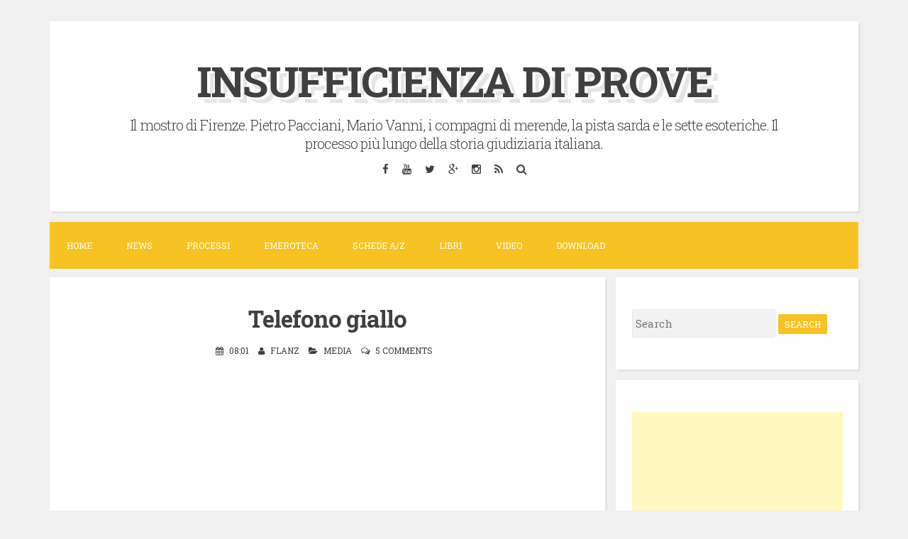

--- FILE ---
content_type: text/html; charset=utf-8
request_url: https://accounts.google.com/o/oauth2/postmessageRelay?parent=https%3A%2F%2Finsufficienzadiprove.blogspot.com&jsh=m%3B%2F_%2Fscs%2Fabc-static%2F_%2Fjs%2Fk%3Dgapi.lb.en.2kN9-TZiXrM.O%2Fd%3D1%2Frs%3DAHpOoo_B4hu0FeWRuWHfxnZ3V0WubwN7Qw%2Fm%3D__features__
body_size: 161
content:
<!DOCTYPE html><html><head><title></title><meta http-equiv="content-type" content="text/html; charset=utf-8"><meta http-equiv="X-UA-Compatible" content="IE=edge"><meta name="viewport" content="width=device-width, initial-scale=1, minimum-scale=1, maximum-scale=1, user-scalable=0"><script src='https://ssl.gstatic.com/accounts/o/2580342461-postmessagerelay.js' nonce="Ewgg1Z7ONb-PuAdh4c62Nw"></script></head><body><script type="text/javascript" src="https://apis.google.com/js/rpc:shindig_random.js?onload=init" nonce="Ewgg1Z7ONb-PuAdh4c62Nw"></script></body></html>

--- FILE ---
content_type: text/html; charset=utf-8
request_url: https://www.google.com/recaptcha/api2/aframe
body_size: 263
content:
<!DOCTYPE HTML><html><head><meta http-equiv="content-type" content="text/html; charset=UTF-8"></head><body><script nonce="668OA1nAjEJhlkta5frayw">/** Anti-fraud and anti-abuse applications only. See google.com/recaptcha */ try{var clients={'sodar':'https://pagead2.googlesyndication.com/pagead/sodar?'};window.addEventListener("message",function(a){try{if(a.source===window.parent){var b=JSON.parse(a.data);var c=clients[b['id']];if(c){var d=document.createElement('img');d.src=c+b['params']+'&rc='+(localStorage.getItem("rc::a")?sessionStorage.getItem("rc::b"):"");window.document.body.appendChild(d);sessionStorage.setItem("rc::e",parseInt(sessionStorage.getItem("rc::e")||0)+1);localStorage.setItem("rc::h",'1768966256316');}}}catch(b){}});window.parent.postMessage("_grecaptcha_ready", "*");}catch(b){}</script></body></html>

--- FILE ---
content_type: text/javascript; charset=UTF-8
request_url: https://insufficienzadiprove.blogspot.com/feeds/posts/summary/-/Media?alt=json-in-script&orderby=updated&start-index=28&max-results=5&callback=showRelatedPost
body_size: 2922
content:
// API callback
showRelatedPost({"version":"1.0","encoding":"UTF-8","feed":{"xmlns":"http://www.w3.org/2005/Atom","xmlns$openSearch":"http://a9.com/-/spec/opensearchrss/1.0/","xmlns$blogger":"http://schemas.google.com/blogger/2008","xmlns$georss":"http://www.georss.org/georss","xmlns$gd":"http://schemas.google.com/g/2005","xmlns$thr":"http://purl.org/syndication/thread/1.0","id":{"$t":"tag:blogger.com,1999:blog-5921873682379019562"},"updated":{"$t":"2026-01-19T10:44:29.641+01:00"},"category":[{"term":"Udienze"},{"term":"P.i.f. Compagni"},{"term":"P.i.f. Pacciani"},{"term":"libri"},{"term":"P.i.f. Pista esoterica"},{"term":"Interviste"},{"term":"Comparse"},{"term":"Media"},{"term":"P.i.f. Pista sarda"},{"term":"Pietro Pacciani"},{"term":"Consulenti"},{"term":"Inquirenti"},{"term":"Posta"},{"term":"Vittime"},{"term":"Extras"},{"term":"Indagati"},{"term":"Morti collaterali"},{"term":"UdM"},{"term":"AdORBS"},{"term":"Omicidi"}],"title":{"type":"text","$t":"INSUFFICIENZA DI PROVE"},"subtitle":{"type":"html","$t":"Il mostro di Firenze. Pietro Pacciani, Mario Vanni, i compagni di merende, la pista sarda e le sette esoteriche. Il processo più lungo della storia giudiziaria italiana."},"link":[{"rel":"http://schemas.google.com/g/2005#feed","type":"application/atom+xml","href":"https:\/\/insufficienzadiprove.blogspot.com\/feeds\/posts\/summary"},{"rel":"self","type":"application/atom+xml","href":"https:\/\/www.blogger.com\/feeds\/5921873682379019562\/posts\/summary\/-\/Media?alt=json-in-script\u0026start-index=28\u0026max-results=5\u0026orderby=updated"},{"rel":"alternate","type":"text/html","href":"https:\/\/insufficienzadiprove.blogspot.com\/search\/label\/Media"},{"rel":"hub","href":"http://pubsubhubbub.appspot.com/"},{"rel":"previous","type":"application/atom+xml","href":"https:\/\/www.blogger.com\/feeds\/5921873682379019562\/posts\/summary\/-\/Media\/-\/Media?alt=json-in-script\u0026start-index=23\u0026max-results=5\u0026orderby=updated"},{"rel":"next","type":"application/atom+xml","href":"https:\/\/www.blogger.com\/feeds\/5921873682379019562\/posts\/summary\/-\/Media\/-\/Media?alt=json-in-script\u0026start-index=33\u0026max-results=5\u0026orderby=updated"}],"author":[{"name":{"$t":"Flanz"},"uri":{"$t":"http:\/\/www.blogger.com\/profile\/09251311729051890022"},"email":{"$t":"noreply@blogger.com"},"gd$image":{"rel":"http://schemas.google.com/g/2005#thumbnail","width":"32","height":"32","src":"\/\/blogger.googleusercontent.com\/img\/b\/R29vZ2xl\/AVvXsEh1ohjgHe53zRP-A9cEcR7vhtT2nsSzNCFGqtRpemr8V7RzQIjn2TXZ3KLR2AAn81POQEP5-jF-GRh4ZqT0AojNGvp7M89KEQKTJj4kDeDBr2c7IeIE3mENjNteM2ilSck\/s1600\/*"}}],"generator":{"version":"7.00","uri":"http://www.blogger.com","$t":"Blogger"},"openSearch$totalResults":{"$t":"50"},"openSearch$startIndex":{"$t":"28"},"openSearch$itemsPerPage":{"$t":"5"},"entry":[{"id":{"$t":"tag:blogger.com,1999:blog-5921873682379019562.post-4659656172882632578"},"published":{"$t":"2018-05-30T10:20:00.000+02:00"},"updated":{"$t":"2018-05-30T10:20:00.180+02:00"},"category":[{"scheme":"http://www.blogger.com/atom/ns#","term":"Media"}],"title":{"type":"text","$t":"Il mostro di Firenze - Una stagione all'inferno"},"summary":{"type":"text","$t":"\n\nAutore: Una stagione all'inferno\nPrima edizione: 2018, CD musicale, Black Widow records\n\n\nPresentazione: \"Una Stagione all'Inferno” è un gruppo rock italiano che nasce nel 1997, dalla collaborazione tra Fabio Nicolazzo (proveniente dalla scena Gothic Rock genovese) e Laura Menighetti (di estrazione classica). Alla band si uniscono Diego Banchero (Il Segno del Comando), Carlo Opisso e Francesco "},"link":[{"rel":"replies","type":"application/atom+xml","href":"https:\/\/insufficienzadiprove.blogspot.com\/feeds\/4659656172882632578\/comments\/default","title":"Commenti sul post"},{"rel":"replies","type":"text/html","href":"https:\/\/www.blogger.com\/comment\/fullpage\/post\/5921873682379019562\/4659656172882632578","title":"0 Commenti"},{"rel":"edit","type":"application/atom+xml","href":"https:\/\/www.blogger.com\/feeds\/5921873682379019562\/posts\/default\/4659656172882632578"},{"rel":"self","type":"application/atom+xml","href":"https:\/\/www.blogger.com\/feeds\/5921873682379019562\/posts\/default\/4659656172882632578"},{"rel":"alternate","type":"text/html","href":"https:\/\/insufficienzadiprove.blogspot.com\/2018\/05\/il-mostro-di-firenze-una-stagione.html","title":"Il mostro di Firenze - Una stagione all'inferno"}],"author":[{"name":{"$t":"Flanz"},"uri":{"$t":"http:\/\/www.blogger.com\/profile\/09251311729051890022"},"email":{"$t":"noreply@blogger.com"},"gd$image":{"rel":"http://schemas.google.com/g/2005#thumbnail","width":"32","height":"32","src":"\/\/blogger.googleusercontent.com\/img\/b\/R29vZ2xl\/AVvXsEh1ohjgHe53zRP-A9cEcR7vhtT2nsSzNCFGqtRpemr8V7RzQIjn2TXZ3KLR2AAn81POQEP5-jF-GRh4ZqT0AojNGvp7M89KEQKTJj4kDeDBr2c7IeIE3mENjNteM2ilSck\/s1600\/*"}}],"media$thumbnail":{"xmlns$media":"http://search.yahoo.com/mrss/","url":"https:\/\/blogger.googleusercontent.com\/img\/b\/R29vZ2xl\/AVvXsEhGkk-8fr0jpkCikPbL_F3wlIUyUdG5yf-jknQ9bNCOX8u_ITyBeo4muWD2r_FnI8sQmvmiJBGzWeMe7YFpvDdstJpt2Yu6xWtdciyGt5gWsEQBBygdQRwr_P9oy9xvSITm6z9twoxNCwv6\/s72-c\/una_stagione_all_inferno.jpg","height":"72","width":"72"},"thr$total":{"$t":"0"}},{"id":{"$t":"tag:blogger.com,1999:blog-5921873682379019562.post-1007429565834629679"},"published":{"$t":"2015-06-29T07:00:00.000+02:00"},"updated":{"$t":"2018-04-17T16:49:44.679+02:00"},"category":[{"scheme":"http://www.blogger.com/atom/ns#","term":"Media"}],"title":{"type":"text","$t":"GR del mattino - Mostro, la data è giusta"},"summary":{"type":"text","$t":"\n\n\nIl 16 giugno 2015 a Lady Radio, al GR del mattino, le interviste raccolte dal documentarista Paolo Cochi, tra entomologi e medici-legali, escludono che \nil duplice omicidio di Scopeti possa essere avvenuto nella notte tra domenica 8 e lunedì 9 settembre \n1985. Intervengono i giornalisti Stefano Cecchi e Antonio Taddei, gli \navvocati Stefano Bertini e Rosario Bevacqua ed il dr Michele Giuttari "},"link":[{"rel":"replies","type":"application/atom+xml","href":"https:\/\/insufficienzadiprove.blogspot.com\/feeds\/1007429565834629679\/comments\/default","title":"Commenti sul post"},{"rel":"replies","type":"text/html","href":"https:\/\/www.blogger.com\/comment\/fullpage\/post\/5921873682379019562\/1007429565834629679","title":"0 Commenti"},{"rel":"edit","type":"application/atom+xml","href":"https:\/\/www.blogger.com\/feeds\/5921873682379019562\/posts\/default\/1007429565834629679"},{"rel":"self","type":"application/atom+xml","href":"https:\/\/www.blogger.com\/feeds\/5921873682379019562\/posts\/default\/1007429565834629679"},{"rel":"alternate","type":"text/html","href":"https:\/\/insufficienzadiprove.blogspot.com\/2015\/06\/gr-del-mattino-mostro-la-data-e-giusta.html","title":"GR del mattino - Mostro, la data è giusta"}],"author":[{"name":{"$t":"Flanz"},"uri":{"$t":"http:\/\/www.blogger.com\/profile\/09251311729051890022"},"email":{"$t":"noreply@blogger.com"},"gd$image":{"rel":"http://schemas.google.com/g/2005#thumbnail","width":"32","height":"32","src":"\/\/blogger.googleusercontent.com\/img\/b\/R29vZ2xl\/AVvXsEh1ohjgHe53zRP-A9cEcR7vhtT2nsSzNCFGqtRpemr8V7RzQIjn2TXZ3KLR2AAn81POQEP5-jF-GRh4ZqT0AojNGvp7M89KEQKTJj4kDeDBr2c7IeIE3mENjNteM2ilSck\/s1600\/*"}}],"media$thumbnail":{"xmlns$media":"http://search.yahoo.com/mrss/","url":"https:\/\/blogger.googleusercontent.com\/img\/b\/R29vZ2xl\/AVvXsEih2Ox53XyjNzuDVTYAsrHMoov6BvMZjDeMfqh_ht6sEuJfuzAAEd6Q1Y9u1AP1DmXbQ0LN8ThUBRRH3NPpXH27oo52cwo9HXaEuY3wbHfJoWuBAgXo4o7-uoqxR6i8qRlUmYdFvkDamzKT\/s72-c\/scopetiapri.JPG","height":"72","width":"72"},"thr$total":{"$t":"0"}},{"id":{"$t":"tag:blogger.com,1999:blog-5921873682379019562.post-9140928072211056467"},"published":{"$t":"2015-10-23T07:00:00.000+02:00"},"updated":{"$t":"2015-10-23T07:00:07.252+02:00"},"category":[{"scheme":"http://www.blogger.com/atom/ns#","term":"Media"}],"title":{"type":"text","$t":"TGR - Mostro, trent'anni fa l'ultimo delitto"},"summary":{"type":"text","$t":""},"link":[{"rel":"replies","type":"application/atom+xml","href":"https:\/\/insufficienzadiprove.blogspot.com\/feeds\/9140928072211056467\/comments\/default","title":"Commenti sul post"},{"rel":"replies","type":"text/html","href":"https:\/\/www.blogger.com\/comment\/fullpage\/post\/5921873682379019562\/9140928072211056467","title":"0 Commenti"},{"rel":"edit","type":"application/atom+xml","href":"https:\/\/www.blogger.com\/feeds\/5921873682379019562\/posts\/default\/9140928072211056467"},{"rel":"self","type":"application/atom+xml","href":"https:\/\/www.blogger.com\/feeds\/5921873682379019562\/posts\/default\/9140928072211056467"},{"rel":"alternate","type":"text/html","href":"https:\/\/insufficienzadiprove.blogspot.com\/2015\/10\/tgr-mostro-trentanni-fa-lultimo-delitto.html","title":"TGR - Mostro, trent'anni fa l'ultimo delitto"}],"author":[{"name":{"$t":"Flanz"},"uri":{"$t":"http:\/\/www.blogger.com\/profile\/09251311729051890022"},"email":{"$t":"noreply@blogger.com"},"gd$image":{"rel":"http://schemas.google.com/g/2005#thumbnail","width":"32","height":"32","src":"\/\/blogger.googleusercontent.com\/img\/b\/R29vZ2xl\/AVvXsEh1ohjgHe53zRP-A9cEcR7vhtT2nsSzNCFGqtRpemr8V7RzQIjn2TXZ3KLR2AAn81POQEP5-jF-GRh4ZqT0AojNGvp7M89KEQKTJj4kDeDBr2c7IeIE3mENjNteM2ilSck\/s1600\/*"}}],"media$thumbnail":{"xmlns$media":"http://search.yahoo.com/mrss/","url":"https:\/\/img.youtube.com\/vi\/e75HyfakbT4\/default.jpg","height":"72","width":"72"},"thr$total":{"$t":"0"}},{"id":{"$t":"tag:blogger.com,1999:blog-5921873682379019562.post-2461277762845761059"},"published":{"$t":"2015-06-17T07:00:00.000+02:00"},"updated":{"$t":"2015-06-17T07:00:09.160+02:00"},"category":[{"scheme":"http://www.blogger.com/atom/ns#","term":"Media"}],"title":{"type":"text","$t":"L'apriscatole - Incubo mostro"},"summary":{"type":"text","$t":"\n\n\n\nMartedì 19 maggio 2015, il programma L'apriscatole, condotto da Gabriele Canè si è occupato del \"mostro di Firenze\". Ospiti in studio: il documentarista Paolo Cochi, il responsabile di allora della SAM Sandro Federico, e il giornalista de La Nazione Stefano Cecchi. In collegamento dalla piazzola degli Scopeti, dove il 7 settembre 1985 avvenne il duplice omicidio di Nadine Mauriot e Jean "},"link":[{"rel":"replies","type":"application/atom+xml","href":"https:\/\/insufficienzadiprove.blogspot.com\/feeds\/2461277762845761059\/comments\/default","title":"Commenti sul post"},{"rel":"replies","type":"text/html","href":"https:\/\/www.blogger.com\/comment\/fullpage\/post\/5921873682379019562\/2461277762845761059","title":"0 Commenti"},{"rel":"edit","type":"application/atom+xml","href":"https:\/\/www.blogger.com\/feeds\/5921873682379019562\/posts\/default\/2461277762845761059"},{"rel":"self","type":"application/atom+xml","href":"https:\/\/www.blogger.com\/feeds\/5921873682379019562\/posts\/default\/2461277762845761059"},{"rel":"alternate","type":"text/html","href":"https:\/\/insufficienzadiprove.blogspot.com\/2015\/06\/lapriscatole-incubo-mostro.html","title":"L'apriscatole - Incubo mostro"}],"author":[{"name":{"$t":"Flanz"},"uri":{"$t":"http:\/\/www.blogger.com\/profile\/09251311729051890022"},"email":{"$t":"noreply@blogger.com"},"gd$image":{"rel":"http://schemas.google.com/g/2005#thumbnail","width":"32","height":"32","src":"\/\/blogger.googleusercontent.com\/img\/b\/R29vZ2xl\/AVvXsEh1ohjgHe53zRP-A9cEcR7vhtT2nsSzNCFGqtRpemr8V7RzQIjn2TXZ3KLR2AAn81POQEP5-jF-GRh4ZqT0AojNGvp7M89KEQKTJj4kDeDBr2c7IeIE3mENjNteM2ilSck\/s1600\/*"}}],"media$thumbnail":{"xmlns$media":"http://search.yahoo.com/mrss/","url":"https:\/\/img.youtube.com\/vi\/61Ky_kdzybQ\/default.jpg","height":"72","width":"72"},"thr$total":{"$t":"0"}},{"id":{"$t":"tag:blogger.com,1999:blog-5921873682379019562.post-2766274296084532201"},"published":{"$t":"2012-09-10T07:30:00.001+02:00"},"updated":{"$t":"2012-09-10T07:30:01.308+02:00"},"category":[{"scheme":"http://www.blogger.com/atom/ns#","term":"Media"}],"title":{"type":"text","$t":"Sogno di fantascienza"},"summary":{"type":"text","$t":"\n\n\nUn film di: Giacomo Bronzi e Nanni Montomoli\n\n\n\nSoggetto e sceneggiatura: Giacomo Bronzi e Nanni Montomoli\n\n\nCast (come da credits): Giulia Gianni, Francesca Totti, Laura Colotto, Viola Baldeschi, Irene Del Fante, Marco Morandini, David Sani, Silvana Valloriani\n\n\n\"Il film, un thriller basato su di una storia di pura fantasia, si fonde nel finale con fatti di reale cronaca nera, incrociando le "},"link":[{"rel":"replies","type":"application/atom+xml","href":"https:\/\/insufficienzadiprove.blogspot.com\/feeds\/2766274296084532201\/comments\/default","title":"Commenti sul post"},{"rel":"replies","type":"text/html","href":"https:\/\/www.blogger.com\/comment\/fullpage\/post\/5921873682379019562\/2766274296084532201","title":"0 Commenti"},{"rel":"edit","type":"application/atom+xml","href":"https:\/\/www.blogger.com\/feeds\/5921873682379019562\/posts\/default\/2766274296084532201"},{"rel":"self","type":"application/atom+xml","href":"https:\/\/www.blogger.com\/feeds\/5921873682379019562\/posts\/default\/2766274296084532201"},{"rel":"alternate","type":"text/html","href":"https:\/\/insufficienzadiprove.blogspot.com\/2012\/09\/sogno-di-fantascienza.html","title":"Sogno di fantascienza"}],"author":[{"name":{"$t":"Flanz"},"uri":{"$t":"http:\/\/www.blogger.com\/profile\/09251311729051890022"},"email":{"$t":"noreply@blogger.com"},"gd$image":{"rel":"http://schemas.google.com/g/2005#thumbnail","width":"32","height":"32","src":"\/\/blogger.googleusercontent.com\/img\/b\/R29vZ2xl\/AVvXsEh1ohjgHe53zRP-A9cEcR7vhtT2nsSzNCFGqtRpemr8V7RzQIjn2TXZ3KLR2AAn81POQEP5-jF-GRh4ZqT0AojNGvp7M89KEQKTJj4kDeDBr2c7IeIE3mENjNteM2ilSck\/s1600\/*"}}],"media$thumbnail":{"xmlns$media":"http://search.yahoo.com/mrss/","url":"https:\/\/blogger.googleusercontent.com\/img\/b\/R29vZ2xl\/AVvXsEj2x_vZc8FFPUNlofoxEpvHzfBZYi3I-HlbaDJltWtWMCb94WKkPvzNv78Gn_uF8pQhSnk7AAM0VNgxQd-GEC1kixM2FEeZM5rtbgG6F5t1PHGCDuRqosgUgtELsl31dTnkP8wXhW5YBHUz\/s72-c\/03+Locandina+-+Sogno+di+fantascienza.jpg","height":"72","width":"72"},"thr$total":{"$t":"0"}}]}});

--- FILE ---
content_type: text/javascript; charset=UTF-8
request_url: https://insufficienzadiprove.blogspot.com/feeds/posts/summary/-/Media?alt=json-in-script&orderby=updated&max-results=0&callback=randomRelatedIndex
body_size: 812
content:
// API callback
randomRelatedIndex({"version":"1.0","encoding":"UTF-8","feed":{"xmlns":"http://www.w3.org/2005/Atom","xmlns$openSearch":"http://a9.com/-/spec/opensearchrss/1.0/","xmlns$blogger":"http://schemas.google.com/blogger/2008","xmlns$georss":"http://www.georss.org/georss","xmlns$gd":"http://schemas.google.com/g/2005","xmlns$thr":"http://purl.org/syndication/thread/1.0","id":{"$t":"tag:blogger.com,1999:blog-5921873682379019562"},"updated":{"$t":"2026-01-19T10:44:29.641+01:00"},"category":[{"term":"Udienze"},{"term":"P.i.f. Compagni"},{"term":"P.i.f. Pacciani"},{"term":"libri"},{"term":"P.i.f. Pista esoterica"},{"term":"Interviste"},{"term":"Comparse"},{"term":"Media"},{"term":"P.i.f. Pista sarda"},{"term":"Pietro Pacciani"},{"term":"Consulenti"},{"term":"Inquirenti"},{"term":"Posta"},{"term":"Vittime"},{"term":"Extras"},{"term":"Indagati"},{"term":"Morti collaterali"},{"term":"UdM"},{"term":"AdORBS"},{"term":"Omicidi"}],"title":{"type":"text","$t":"INSUFFICIENZA DI PROVE"},"subtitle":{"type":"html","$t":"Il mostro di Firenze. Pietro Pacciani, Mario Vanni, i compagni di merende, la pista sarda e le sette esoteriche. Il processo più lungo della storia giudiziaria italiana."},"link":[{"rel":"http://schemas.google.com/g/2005#feed","type":"application/atom+xml","href":"https:\/\/insufficienzadiprove.blogspot.com\/feeds\/posts\/summary"},{"rel":"self","type":"application/atom+xml","href":"https:\/\/www.blogger.com\/feeds\/5921873682379019562\/posts\/summary\/-\/Media?alt=json-in-script\u0026max-results=0\u0026orderby=updated"},{"rel":"alternate","type":"text/html","href":"https:\/\/insufficienzadiprove.blogspot.com\/search\/label\/Media"},{"rel":"hub","href":"http://pubsubhubbub.appspot.com/"}],"author":[{"name":{"$t":"Flanz"},"uri":{"$t":"http:\/\/www.blogger.com\/profile\/09251311729051890022"},"email":{"$t":"noreply@blogger.com"},"gd$image":{"rel":"http://schemas.google.com/g/2005#thumbnail","width":"32","height":"32","src":"\/\/blogger.googleusercontent.com\/img\/b\/R29vZ2xl\/AVvXsEh1ohjgHe53zRP-A9cEcR7vhtT2nsSzNCFGqtRpemr8V7RzQIjn2TXZ3KLR2AAn81POQEP5-jF-GRh4ZqT0AojNGvp7M89KEQKTJj4kDeDBr2c7IeIE3mENjNteM2ilSck\/s1600\/*"}}],"generator":{"version":"7.00","uri":"http://www.blogger.com","$t":"Blogger"},"openSearch$totalResults":{"$t":"50"},"openSearch$startIndex":{"$t":"1"},"openSearch$itemsPerPage":{"$t":"0"}}});